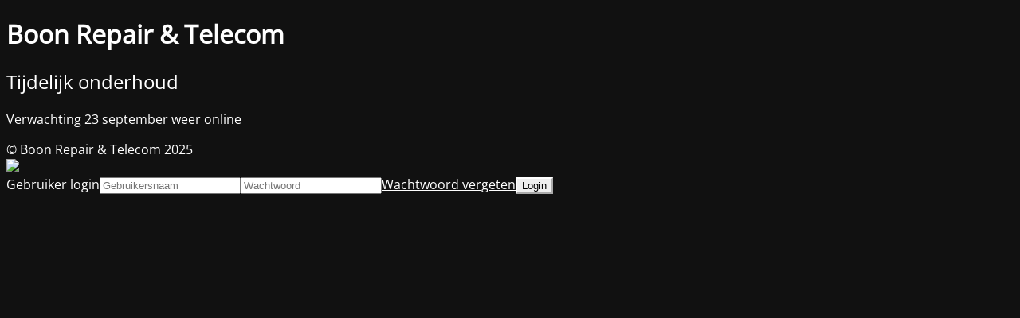

--- FILE ---
content_type: text/html; charset=UTF-8
request_url: https://boonrepair.nl/products/secondlife-epson-202-xl-cyan/
body_size: 1903
content:
<!DOCTYPE html>
<html lang="nl-NL">
<head>
	<meta charset="UTF-8" />
	<title>Site is undergoing maintenance</title>	<link rel="icon" href="https://boonrepair.nl/wp-content/uploads/2024/08/zwart-rond-met-tagline-1-125x125.png" sizes="32x32" />
<link rel="icon" href="https://boonrepair.nl/wp-content/uploads/2024/08/zwart-rond-met-tagline-1-300x300.png" sizes="192x192" />
<link rel="apple-touch-icon" href="https://boonrepair.nl/wp-content/uploads/2024/08/zwart-rond-met-tagline-1-300x300.png" />
<meta name="msapplication-TileImage" content="https://boonrepair.nl/wp-content/uploads/2024/08/zwart-rond-met-tagline-1-300x300.png" />
	<meta name="viewport" content="width=device-width, maximum-scale=1, initial-scale=1, minimum-scale=1">
	<meta name="description" content="Telecomwinkel / Reparaties / abonnementen / verzekering"/>
	<meta http-equiv="X-UA-Compatible" content="" />
	<meta property="og:site_name" content="Boon Repair &amp; Telecom - Telecomwinkel / Reparaties / abonnementen / verzekering"/>
	<meta property="og:title" content="Site is undergoing maintenance"/>
	<meta property="og:type" content="Maintenance"/>
	<meta property="og:url" content="https://boonrepair.nl"/>
	<meta property="og:description" content="Verwachting 23 september weer online"/>
		<link rel="profile" href="https://gmpg.org/xfn/11" />
	<link rel="pingback" href="https://boonrepair.nl/xmlrpc.php" />
	<link rel='stylesheet' id='mtnc-style-css' href='https://boonrepair.nl/wp-content/plugins/maintenance/load/css/style.css?ver=1758541162' type='text/css' media='all' />
<link rel='stylesheet' id='mtnc-fonts-css' href='https://boonrepair.nl/wp-content/plugins/maintenance/load/css/fonts.css?ver=1758541162' type='text/css' media='all' />
<style type="text/css">body {background-color: #111111}.preloader {background-color: #111111}body {font-family: Open Sans; }.site-title, .preloader i, .login-form, .login-form a.lost-pass, .btn-open-login-form, .site-content, .user-content-wrapper, .user-content, footer, .maintenance a{color: #ffffff;} a.close-user-content, #mailchimp-box form input[type="submit"], .login-form input#submit.button  {border-color:#ffffff} input[type="submit"]:hover{background-color:#ffffff} input:-webkit-autofill, input:-webkit-autofill:focus{-webkit-text-fill-color:#ffffff} body &gt; .login-form-container{background-color:#111111}.btn-open-login-form{background-color:#111111}input:-webkit-autofill, input:-webkit-autofill:focus{-webkit-box-shadow:0 0 0 50px #111111 inset}input[type='submit']:hover{color:#111111} #custom-subscribe #submit-subscribe:before{background-color:#111111} </style>    
    <!--[if IE]><script type="text/javascript" src="https://boonrepair.nl/wp-content/plugins/maintenance/load/js/jquery.backstretch.min.js"></script><![endif]--><link rel="stylesheet" href="https://fonts.bunny.net/css?family=Open%20Sans:300,300italic,regular,italic,600,600italic,700,700italic,800,800italic:300"></head>

<body data-rsssl=1 class="maintenance ">

<div class="main-container">
	<div class="preloader"><i class="fi-widget" aria-hidden="true"></i></div>	<div id="wrapper">
		<div class="center logotype">
			<header>
				<div class="logo-box istext" rel="home"><h1 class="site-title">Boon Repair &amp; Telecom</h1></div>			</header>
		</div>
		<div id="content" class="site-content">
			<div class="center">
                <h2 class="heading font-center" style="font-weight:300;font-style:normal">Tijdelijk onderhoud</h2><div class="description" style="font-weight:300;font-style:normal"><p>Verwachting 23 september weer online</p>
</div>			</div>
		</div>
	</div> <!-- end wrapper -->
	<footer>
		<div class="center">
			<div style="font-weight:300;font-style:normal">© Boon Repair &amp; Telecom 2025</div>		</div>
	</footer>
					<picture class="bg-img">
						<img class="skip-lazy" src="https://boonrepair.nl/wp-content/uploads/2025/09/mt-sample-background.jpg">
		</picture>
	</div>

	<div class="login-form-container">
		<input type="hidden" id="mtnc_login_check" name="mtnc_login_check" value="a1601bf57c" /><input type="hidden" name="_wp_http_referer" value="/products/secondlife-epson-202-xl-cyan/" /><form id="login-form" class="login-form" method="post"><label>Gebruiker login</label><span class="login-error"></span><span class="licon user-icon"><input type="text" name="log" id="log" value="" size="20" class="input username" placeholder="Gebruikersnaam" /></span><span class="picon pass-icon"><input type="password" name="pwd" id="login_password" value="" size="20" class="input password" placeholder="Wachtwoord" /></span><a class="lost-pass" href="https://boonrepair.nl/sesamopenu/?action=lostpassword">Wachtwoord vergeten</a><input type="submit" class="button" name="submit" id="submit" value="Login" /><input type="hidden" name="is_custom_login" value="1" /><input type="hidden" id="mtnc_login_check" name="mtnc_login_check" value="a1601bf57c" /><input type="hidden" name="_wp_http_referer" value="/products/secondlife-epson-202-xl-cyan/" /></form>		    <div id="btn-open-login-form" class="btn-open-login-form">
        <i class="fi-lock"></i>

    </div>
    <div id="btn-sound" class="btn-open-login-form sound">
        <i id="value_botton" class="fa fa-volume-off" aria-hidden="true"></i>
    </div>
    	</div>
<!--[if lte IE 10]>
<script type="text/javascript" src="https://boonrepair.nl/wp-includes/js/jquery/jquery.min.js?ver=1" id="jquery_ie-js"></script>
<![endif]-->
<!--[if !IE]><!--><script type="text/javascript" src="https://boonrepair.nl/wp-includes/js/jquery/jquery.min.js?ver=3.7.1" id="jquery-core-js"></script>
<script type="text/javascript" src="https://boonrepair.nl/wp-includes/js/jquery/jquery-migrate.min.js?ver=3.4.1" id="jquery-migrate-js"></script>
<!--<![endif]--><script type="text/javascript" id="_frontend-js-extra">
/* <![CDATA[ */
var mtnc_front_options = {"body_bg":"https:\/\/boonrepair.nl\/wp-content\/uploads\/2025\/09\/mt-sample-background.jpg","gallery_array":[],"blur_intensity":"5","font_link":["Open Sans:300,300italic,regular,italic,600,600italic,700,700italic,800,800italic:300"]};
/* ]]> */
</script>
<script type="text/javascript" src="https://boonrepair.nl/wp-content/plugins/maintenance/load/js/jquery.frontend.js?ver=1758541162" id="_frontend-js"></script>

</body>
</html>
